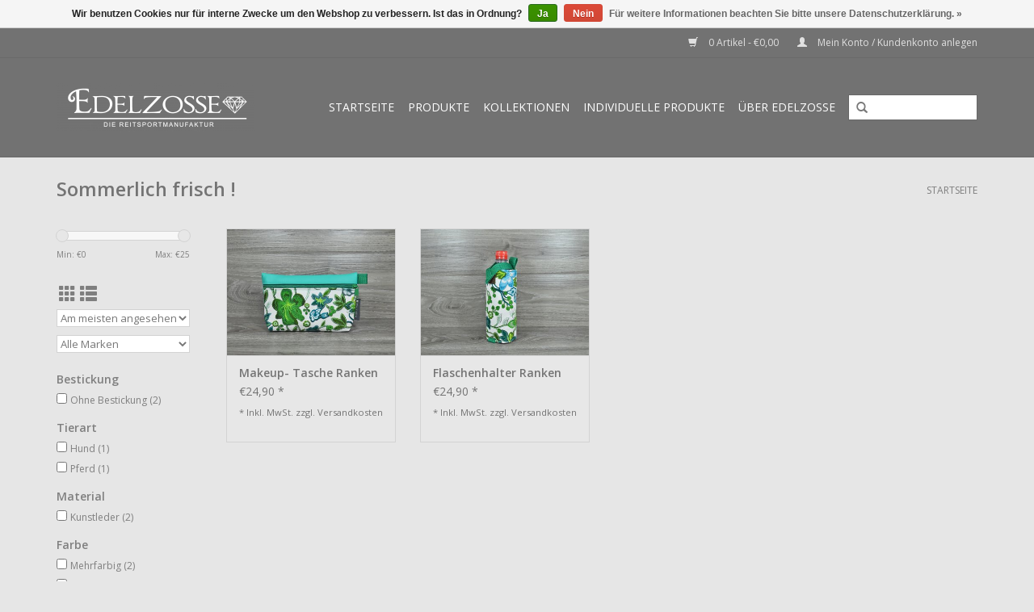

--- FILE ---
content_type: text/html;charset=utf-8
request_url: https://www.edelzosse.de/kollektionen/ranken-collection/
body_size: 6487
content:
<!DOCTYPE html>
<html lang="de">
  <head>
    <meta charset="utf-8"/>
<!-- [START] 'blocks/head.rain' -->
<!--

  (c) 2008-2026 Lightspeed Netherlands B.V.
  http://www.lightspeedhq.com
  Generated: 25-01-2026 @ 16:28:32

-->
<link rel="canonical" href="https://www.edelzosse.de/kollektionen/ranken-collection/"/>
<link rel="alternate" href="https://www.edelzosse.de/index.rss" type="application/rss+xml" title="Neue Produkte"/>
<link href="https://cdn.webshopapp.com/assets/cookielaw.css?2025-02-20" rel="stylesheet" type="text/css"/>
<meta name="robots" content="noodp,noydir"/>
<meta property="og:url" content="https://www.edelzosse.de/kollektionen/ranken-collection/?source=facebook"/>
<meta property="og:site_name" content="Edelzosse"/>
<meta property="og:title" content="Edelzosse Ranken Collection"/>
<!--[if lt IE 9]>
<script src="https://cdn.webshopapp.com/assets/html5shiv.js?2025-02-20"></script>
<![endif]-->
<!-- [END] 'blocks/head.rain' -->
    <title>Edelzosse Ranken Collection - Edelzosse</title>
    <meta name="description" content="" />
    <meta name="keywords" content="Sommerlich, frisch, !" />
    <meta http-equiv="X-UA-Compatible" content="IE=edge,chrome=1">
    <meta name="viewport" content="width=device-width, initial-scale=1.0">
    <meta name="apple-mobile-web-app-capable" content="yes">
    <meta name="apple-mobile-web-app-status-bar-style" content="black">
    <meta property="fb:app_id" content="966242223397117"/>


    <link rel="shortcut icon" href="https://cdn.webshopapp.com/shops/257039/themes/136766/v/26498/assets/favicon.ico?20200503134155" type="image/x-icon" />
    <link href='//fonts.googleapis.com/css?family=Open%20Sans:400,300,600' rel='stylesheet' type='text/css'>
    <link href='//fonts.googleapis.com/css?family=Open%20Sans:400,300,600' rel='stylesheet' type='text/css'>
    <link rel="shortcut icon" href="https://cdn.webshopapp.com/shops/257039/themes/136766/v/26498/assets/favicon.ico?20200503134155" type="image/x-icon" /> 
    <link rel="stylesheet" href="https://cdn.webshopapp.com/shops/257039/themes/136766/assets/bootstrap.css?20251231085942" />
    <link rel="stylesheet" href="https://cdn.webshopapp.com/shops/257039/themes/136766/assets/style.css?20251231085942" />    
    <link rel="stylesheet" href="https://cdn.webshopapp.com/shops/257039/themes/136766/assets/settings.css?20251231085942" />  
    <link rel="stylesheet" href="https://cdn.webshopapp.com/assets/gui-2-0.css?2025-02-20" />
    <link rel="stylesheet" href="https://cdn.webshopapp.com/assets/gui-responsive-2-0.css?2025-02-20" />   
    <link rel="stylesheet" href="https://cdn.webshopapp.com/shops/257039/themes/136766/assets/custom.css?20251231085942" />
    
    <script src="https://cdn.webshopapp.com/assets/jquery-1-9-1.js?2025-02-20"></script>
    <script src="https://cdn.webshopapp.com/assets/jquery-ui-1-10-1.js?2025-02-20"></script>
   
    <script type="text/javascript" src="https://cdn.webshopapp.com/shops/257039/themes/136766/assets/global.js?20251231085942"></script>

    <script type="text/javascript" src="https://cdn.webshopapp.com/shops/257039/themes/136766/assets/jcarousel.js?20251231085942"></script>
    <script type="text/javascript" src="https://cdn.webshopapp.com/assets/gui.js?2025-02-20"></script>
    <script type="text/javascript" src="https://cdn.webshopapp.com/assets/gui-responsive-2-0.js?2025-02-20"></script>
    
    <script type='text/javascript' src='//platform-api.sharethis.com/js/sharethis.js#property=58ff075da9dabe0012b03331&product=inline-share-buttons' async='async'></script>      
        
    <!--[if lt IE 9]>
    <link rel="stylesheet" href="https://cdn.webshopapp.com/shops/257039/themes/136766/assets/style-ie.css?20251231085942" />
    <![endif]-->
    

<!-- Facebook Pixel Code -->
<script>
!function(f,b,e,v,n,t,s){if(f.fbq)return;n=f.fbq=function(){n.callMethod?
n.callMethod.apply(n,arguments):n.queue.push(arguments)};if(!f._fbq)f._fbq=n;
n.push=n;n.loaded=!0;n.version='2.0';n.queue=[];t=b.createElement(e);t.async=!0;
t.src=v;s=b.getElementsByTagName(e)[0];s.parentNode.insertBefore(t,s)}(window,
document,'script','https://connect.facebook.net/en_US/fbevents.js');
                         
fbq('init', '213670539119451');
  
fbq('track', 'PageView');
  
  
  
  
  
    
       $('#addtocart_95287447').click(function() {
        fbq('track', 'AddToCart', {
          content_name: 'Edelzosse Makeup- Tasche Ranken Default', 
          content_ids: ['95287447'],
          content_type: 'product',
          value: 24.90,
          currency: 'EUR' 
        });  
      });
 
   $('#addtowishlist_95287447').click(function() {
    fbq('track', 'AddToWishlist', {
      content_name: 'Edelzosse Makeup- Tasche Ranken', 
      content_ids: ['95287447'],
      content_type: 'product',
      value: 24.90,
      currency: 'EUR' 
    });  
  });
        $('#addtocart_95287273').click(function() {
        fbq('track', 'AddToCart', {
          content_name: 'Edelzosse Flaschenhalter Ranken Default', 
          content_ids: ['95287273'],
          content_type: 'product',
          value: 24.90,
          currency: 'EUR' 
        });  
      });
 
   $('#addtowishlist_95287273').click(function() {
    fbq('track', 'AddToWishlist', {
      content_name: 'Edelzosse Flaschenhalter Ranken', 
      content_ids: ['95287273'],
      content_type: 'product',
      value: 24.90,
      currency: 'EUR' 
    });  
  });
  </script>
<noscript><img height="1" width="1" style="display:none"
src="https://www.facebook.com/tr?id=213670539119451&ev=PageView&noscript=1"
/></noscript>
<!-- DO NOT MODIFY -->
<!-- End Facebook Pixel Code -->  </head>
  <body>
    <header>
      <div class="topnav">
        <div class="container">
                    <div class="right">
            <a href="https://www.edelzosse.de/cart/" title="Ihr Warenkorb" class="cart"> 
              <span class="glyphicon glyphicon-shopping-cart"></span>
              0 Artikel - €0,00
            </a>
            <a href="https://www.edelzosse.de/account/" title="Mein Konto" class="my-account">
              <span class="glyphicon glyphicon-user"></span>
                            Mein Konto / Kundenkonto anlegen
                          </a>
          </div>
        </div>
      </div>
      <div class="navigation container">
        <div class="align">
          <ul class="burger">
            <img src="https://cdn.webshopapp.com/shops/257039/themes/136766/assets/hamburger.png?20251231085942" width="32" height="32" alt="Menu">
          </ul>

                      <div class="vertical logo">
              <a href="https://www.edelzosse.de/" title="Edelzosse">
                <img src="https://cdn.webshopapp.com/shops/257039/themes/136766/v/26527/assets/logo.png?20200503134155" alt="Edelzosse" />
              </a>
            </div>
          
          <nav class="nonbounce desktop vertical">
            <form action="https://www.edelzosse.de/search/" method="get" id="formSearch">
              <input type="text" name="q" autocomplete="off"  value=""/>
              <span onclick="$('#formSearch').submit();" title="Suchen" class="glyphicon glyphicon-search"></span>
            </form>
            <ul>
              <li class="item home ">
                <a class="itemLink" href="https://www.edelzosse.de/">Startseite</a>
              </li>
                                          <li class="item sub">
                <a class="itemLink" href="https://www.edelzosse.de/produkte/" title="Produkte">Produkte</a>
                                <span class="glyphicon glyphicon-play"></span>
                <ul class="subnav">
                                    <li class="subitem">
                    <a class="subitemLink" href="https://www.edelzosse.de/produkte/bauchtaschen/" title="Bauchtaschen">Bauchtaschen</a>
                                      </li>
                                    <li class="subitem">
                    <a class="subitemLink" href="https://www.edelzosse.de/produkte/handytaschen/" title="Handytaschen">Handytaschen</a>
                                      </li>
                                    <li class="subitem">
                    <a class="subitemLink" href="https://www.edelzosse.de/produkte/notfalltaschen/" title="Notfalltaschen">Notfalltaschen</a>
                                      </li>
                                    <li class="subitem">
                    <a class="subitemLink" href="https://www.edelzosse.de/produkte/leckerlitaschen/" title="Leckerlitaschen">Leckerlitaschen</a>
                                      </li>
                                    <li class="subitem">
                    <a class="subitemLink" href="https://www.edelzosse.de/produkte/mini-taschen/" title="Mini- Taschen">Mini- Taschen</a>
                                      </li>
                                    <li class="subitem">
                    <a class="subitemLink" href="https://www.edelzosse.de/produkte/equidenpasstaschen/" title="Equidenpasstaschen">Equidenpasstaschen</a>
                                      </li>
                                    <li class="subitem">
                    <a class="subitemLink" href="https://www.edelzosse.de/produkte/pet-passport-taschen/" title="Pet- Passport- Taschen">Pet- Passport- Taschen</a>
                                      </li>
                                    <li class="subitem">
                    <a class="subitemLink" href="https://www.edelzosse.de/produkte/makeup-taschen/" title="Makeup-Taschen">Makeup-Taschen</a>
                                      </li>
                                    <li class="subitem">
                    <a class="subitemLink" href="https://www.edelzosse.de/produkte/halsbaender-leinen/" title="Halsbänder &amp; Leinen">Halsbänder &amp; Leinen</a>
                                      </li>
                                    <li class="subitem">
                    <a class="subitemLink" href="https://www.edelzosse.de/produkte/westernsattel-handytaschen/" title="Westernsattel- Handytaschen">Westernsattel- Handytaschen</a>
                                      </li>
                                    <li class="subitem">
                    <a class="subitemLink" href="https://www.edelzosse.de/produkte/dirndl-tascherl/" title="Dirndl Tascherl">Dirndl Tascherl</a>
                                      </li>
                                    <li class="subitem">
                    <a class="subitemLink" href="https://www.edelzosse.de/produkte/flaschenhalter/" title="Flaschenhalter">Flaschenhalter</a>
                                      </li>
                                    <li class="subitem">
                    <a class="subitemLink" href="https://www.edelzosse.de/produkte/gutscheine/" title="Gutscheine">Gutscheine</a>
                                      </li>
                                    <li class="subitem">
                    <a class="subitemLink" href="https://www.edelzosse.de/produkte/longierbrillen/" title="Longierbrillen">Longierbrillen</a>
                                      </li>
                                    <li class="subitem">
                    <a class="subitemLink" href="https://www.edelzosse.de/produkte/taschen-rucksaecke/" title="Taschen &amp; Rucksäcke">Taschen &amp; Rucksäcke</a>
                                      </li>
                                    <li class="subitem">
                    <a class="subitemLink" href="https://www.edelzosse.de/produkte/sattelzubehoer/" title="Sattelzubehör">Sattelzubehör</a>
                                      </li>
                                    <li class="subitem">
                    <a class="subitemLink" href="https://www.edelzosse.de/produkte/lesekissen/" title="Lesekissen">Lesekissen</a>
                                      </li>
                                    <li class="subitem">
                    <a class="subitemLink" href="https://www.edelzosse.de/produkte/yogakissen/" title="Yogakissen">Yogakissen</a>
                                      </li>
                                  </ul>
                              </li>
                            <li class="item sub">
                <a class="itemLink" href="https://www.edelzosse.de/kollektionen/" title="Kollektionen">Kollektionen</a>
                                <span class="glyphicon glyphicon-play"></span>
                <ul class="subnav">
                                    <li class="subitem">
                    <a class="subitemLink" href="https://www.edelzosse.de/kollektionen/70s-collection/" title="70&#039;s Collection">70&#039;s Collection</a>
                                      </li>
                                    <li class="subitem">
                    <a class="subitemLink" href="https://www.edelzosse.de/kollektionen/lemon-collection/" title="Lemon Collection">Lemon Collection</a>
                                      </li>
                                    <li class="subitem">
                    <a class="subitemLink" href="https://www.edelzosse.de/kollektionen/rubin-collection/" title="Rubin Collection">Rubin Collection</a>
                                      </li>
                                    <li class="subitem">
                    <a class="subitemLink" href="https://www.edelzosse.de/kollektionen/toelter-collection/" title="Tölter Collection">Tölter Collection</a>
                                      </li>
                                    <li class="subitem">
                    <a class="subitemLink" href="https://www.edelzosse.de/kollektionen/brown-collection/" title="Brown Collection">Brown Collection</a>
                                      </li>
                                    <li class="subitem">
                    <a class="subitemLink" href="https://www.edelzosse.de/kollektionen/heartbeat/" title="Heartbeat">Heartbeat</a>
                                      </li>
                                    <li class="subitem">
                    <a class="subitemLink" href="https://www.edelzosse.de/kollektionen/flower-collection/" title="Flower Collection">Flower Collection</a>
                                      </li>
                                    <li class="subitem">
                    <a class="subitemLink" href="https://www.edelzosse.de/kollektionen/leo-collection/" title="Leo Collection">Leo Collection</a>
                                      </li>
                                    <li class="subitem">
                    <a class="subitemLink" href="https://www.edelzosse.de/kollektionen/butterfly/" title="Butterfly">Butterfly</a>
                                      </li>
                                  </ul>
                              </li>
                            <li class="item sub">
                <a class="itemLink" href="https://www.edelzosse.de/individuelle-produkte/" title="Individuelle Produkte">Individuelle Produkte</a>
                                <span class="glyphicon glyphicon-play"></span>
                <ul class="subnav">
                                    <li class="subitem">
                    <a class="subitemLink" href="https://www.edelzosse.de/individuelle-produkte/equidenpasstasche/" title="Equidenpasstasche">Equidenpasstasche</a>
                                      </li>
                                    <li class="subitem">
                    <a class="subitemLink" href="https://www.edelzosse.de/individuelle-produkte/bauchtaschen/" title="Bauchtaschen">Bauchtaschen</a>
                                      </li>
                                    <li class="subitem">
                    <a class="subitemLink" href="https://www.edelzosse.de/individuelle-produkte/handytasche/" title="Handytasche">Handytasche</a>
                                      </li>
                                    <li class="subitem">
                    <a class="subitemLink" href="https://www.edelzosse.de/individuelle-produkte/notfall/" title="Notfall">Notfall</a>
                                      </li>
                                    <li class="subitem">
                    <a class="subitemLink" href="https://www.edelzosse.de/individuelle-produkte/leckerlitasche/" title="Leckerlitasche">Leckerlitasche</a>
                                      </li>
                                    <li class="subitem">
                    <a class="subitemLink" href="https://www.edelzosse.de/individuelle-produkte/mini/" title="Mini">Mini</a>
                                      </li>
                                    <li class="subitem">
                    <a class="subitemLink" href="https://www.edelzosse.de/individuelle-produkte/pet-passport/" title="Pet- Passport">Pet- Passport</a>
                                      </li>
                                    <li class="subitem">
                    <a class="subitemLink" href="https://www.edelzosse.de/individuelle-produkte/makeup/" title="Makeup">Makeup</a>
                                      </li>
                                    <li class="subitem">
                    <a class="subitemLink" href="https://www.edelzosse.de/individuelle-produkte/dirndl/" title="Dirndl">Dirndl</a>
                                      </li>
                                    <li class="subitem">
                    <a class="subitemLink" href="https://www.edelzosse.de/individuelle-produkte/flasche/" title="Flasche">Flasche</a>
                                      </li>
                                    <li class="subitem">
                    <a class="subitemLink" href="https://www.edelzosse.de/individuelle-produkte/halsband/" title="Halsband">Halsband</a>
                                      </li>
                                    <li class="subitem">
                    <a class="subitemLink" href="https://www.edelzosse.de/individuelle-produkte/leine/" title="Leine">Leine</a>
                                      </li>
                                    <li class="subitem">
                    <a class="subitemLink" href="https://www.edelzosse.de/individuelle-produkte/western/" title="Western">Western</a>
                                      </li>
                                  </ul>
                              </li>
                            <li class="item">
                <a class="itemLink" href="https://www.edelzosse.de/ueber-edelzosse/" title="Über Edelzosse">Über Edelzosse</a>
                              </li>
                                                      </ul>
            <span class="glyphicon glyphicon-remove"></span>  
          </nav>
        </div>
      </div>
    </header>
    
    <div class="wrapper">
      <div class="container content">
                <div class="page-title row">
  <div class="col-sm-6 col-md-6">
    <h1>Sommerlich frisch !</h1>
  </div>
  <div class="col-sm-6 col-md-6 breadcrumbs text-right">
    <a href="https://www.edelzosse.de/" title="Startseite">Startseite</a>
    
      </div>  
  </div>
<div class="products row">
  <div class="col-md-2 sidebar hidden-xs hidden-sm">
    <div class="sort">
      <form action="https://www.edelzosse.de/kollektionen/ranken-collection/" method="get" id="filter_form">
        <input type="hidden" name="mode" value="grid" id="filter_form_mode" />
        <input type="hidden" name="limit" value="16" id="filter_form_limit" />
        <input type="hidden" name="sort" value="popular" id="filter_form_sort" />
        <input type="hidden" name="max" value="25" id="filter_form_max" />
        <input type="hidden" name="min" value="0" id="filter_form_min" />
        
        <div class="price-filter">
          <div class="sidebar-filter-slider">
            <div id="collection-filter-price"></div>
          </div>
          <div class="price-filter-range clear">
            <div class="min">Min: €<span>0</span></div>
            <div class="max">Max: €<span>25</span></div>
          </div>
        </div>
          <div class="modes">
          <a href="?mode=grid"><i class="glyphicon glyphicon-th"></i></a>
          <a href="?mode=list"><i class="glyphicon glyphicon-th-list"></i></a>
          </div>  
        <select name="sort" onchange="$('#formSortModeLimit').submit();">
                    <option value="default">Standard</option>
                    <option value="popular" selected="selected">Am meisten angesehen</option>
                    <option value="newest">Neueste Produkte</option>
                    <option value="lowest">Niedrigster Preis</option>
                    <option value="highest">Höchster Preis</option>
                    <option value="asc">Name aufsteigend</option>
                    <option value="desc">Name absteigend</option>
                  </select>        
                <select name="brand">
                    <option value="0" selected="selected">Alle Marken</option>
                    <option value="1861076">Edelzosse</option>
                  </select>
                        <strong>Bestickung</strong>
                <div class="sidebar-filter-item clearfix">
          <input id="filter_409310" type="checkbox" name="filter[]" value="409310"  />
          <label for="filter_409310">Ohne Bestickung <span>(2)</span></label>
        </div>
                        <strong>Tierart</strong>
                <div class="sidebar-filter-item clearfix">
          <input id="filter_409292" type="checkbox" name="filter[]" value="409292"  />
          <label for="filter_409292">Hund <span>(1)</span></label>
        </div>
                <div class="sidebar-filter-item clearfix">
          <input id="filter_409295" type="checkbox" name="filter[]" value="409295"  />
          <label for="filter_409295">Pferd <span>(1)</span></label>
        </div>
                        <strong>Material</strong>
                <div class="sidebar-filter-item clearfix">
          <input id="filter_409298" type="checkbox" name="filter[]" value="409298"  />
          <label for="filter_409298">Kunstleder <span>(2)</span></label>
        </div>
                        <strong>Farbe</strong>
                <div class="sidebar-filter-item clearfix">
          <input id="filter_409304" type="checkbox" name="filter[]" value="409304"  />
          <label for="filter_409304">Mehrfarbig <span>(2)</span></label>
        </div>
                <div class="sidebar-filter-item clearfix">
          <input id="filter_409250" type="checkbox" name="filter[]" value="409250"  />
          <label for="filter_409250">Grün <span>(2)</span></label>
        </div>
                <div class="sidebar-filter-item clearfix">
          <input id="filter_409253" type="checkbox" name="filter[]" value="409253"  />
          <label for="filter_409253">Blau <span>(2)</span></label>
        </div>
                <div class="sidebar-filter-item clearfix">
          <input id="filter_409280" type="checkbox" name="filter[]" value="409280"  />
          <label for="filter_409280">Weiß <span>(2)</span></label>
        </div>
                      </form>
    </div>
    <ul>
        <li class="item"><span class="arrow"></span><a href="https://www.edelzosse.de/produkte/" class="itemLink" title="Produkte">Produkte </a>
            </li>
           <li class="item"><span class="arrow"></span><a href="https://www.edelzosse.de/kollektionen/" class="itemLink" title="Kollektionen">Kollektionen </a>
            </li>
           <li class="item"><span class="arrow"></span><a href="https://www.edelzosse.de/individuelle-produkte/" class="itemLink" title="Individuelle Produkte">Individuelle Produkte </a>
            </li>
           <li class="item"><span class="arrow"></span><a href="https://www.edelzosse.de/ueber-edelzosse/" class="itemLink" title="Über Edelzosse">Über Edelzosse</a>
            </li>
        </ul>
      </div>
  <div class="col-sm-12 col-md-10">
        <div class="product col-xs-6 col-sm-3 col-md-3">
  <div class="image-wrap">
    <a href="https://www.edelzosse.de/makeup-tasche-ranken.html" title="Edelzosse Makeup- Tasche Ranken">
      
           
                  <img src="https://cdn.webshopapp.com/shops/257039/files/281510026/400x300x1/edelzosse-makeup-tasche-ranken.jpg" width="262" height="276" alt="Edelzosse Makeup- Tasche Ranken" title="Edelzosse Makeup- Tasche Ranken" />
                </a>
    
    <div class="description text-center">
      <a href="https://www.edelzosse.de/makeup-tasche-ranken.html" title="Edelzosse Makeup- Tasche Ranken">
                <div class="text">
                    Edelzosse Makeup- Tasche Ranken
                  </div>
      </a>
      <a href="https://www.edelzosse.de/cart/add/190791343/" class="cart">Zum Warenkorb hinzufügen</a>    </div>
  </div>
  
  <div class="info strict">
    <a href="https://www.edelzosse.de/makeup-tasche-ranken.html" title="Edelzosse Makeup- Tasche Ranken" class="title">
        Makeup- Tasche Ranken     </a>
    
    <div class="left">      
      
    
    €24,90 *          
   </div>
       
    
    <br /><span style="font-size: 0.8em;">* Inkl. MwSt. zzgl. <a href="https://www.edelzosse.de/service/shipping-returns/" style="color: inherit;">Versandkosten</a></span></p>  
   
     </div>
</div>



        <div class="product col-xs-6 col-sm-3 col-md-3">
  <div class="image-wrap">
    <a href="https://www.edelzosse.de/flaschenhalter-ranken.html" title="Edelzosse Flaschenhalter Ranken">
      
           
                  <img src="https://cdn.webshopapp.com/shops/257039/files/281509030/400x300x1/edelzosse-flaschenhalter-ranken.jpg" width="262" height="276" alt="Edelzosse Flaschenhalter Ranken" title="Edelzosse Flaschenhalter Ranken" />
                </a>
    
    <div class="description text-center">
      <a href="https://www.edelzosse.de/flaschenhalter-ranken.html" title="Edelzosse Flaschenhalter Ranken">
                <div class="text">
                    Edelzosse Flaschenhalter Ranken
                  </div>
      </a>
      <a href="https://www.edelzosse.de/cart/add/190791013/" class="cart">Zum Warenkorb hinzufügen</a>    </div>
  </div>
  
  <div class="info strict">
    <a href="https://www.edelzosse.de/flaschenhalter-ranken.html" title="Edelzosse Flaschenhalter Ranken" class="title">
        Flaschenhalter Ranken     </a>
    
    <div class="left">      
      
    
    €24,90 *          
   </div>
       
    
    <br /><span style="font-size: 0.8em;">* Inkl. MwSt. zzgl. <a href="https://www.edelzosse.de/service/shipping-returns/" style="color: inherit;">Versandkosten</a></span></p>  
   
     </div>
</div>


<div class="clearfix visible-xs"></div>

     
      
  </div>
</div>


<script type="text/javascript">
  $(function(){
    $('#filter_form input, #filter_form select').change(function(){
      $(this).closest('form').submit();
    });
    
    $("#collection-filter-price").slider({
      range: true,
      min: 0,
      max: 25,
      values: [0, 25],
      step: 1,
      slide: function( event, ui){
    $('.sidebar-filter-range .min span').html(ui.values[0]);
    $('.sidebar-filter-range .max span').html(ui.values[1]);
    
    $('#filter_form_min').val(ui.values[0]);
    $('#filter_form_max').val(ui.values[1]);
  },
    stop: function(event, ui){
    $('#filter_form').submit();
  }
    });
  });
</script>      </div>
      
      <footer>
        <hr class="full-width" />
        <div class="container">
          <div class="social row">
                        <div class="newsletter col-xs-12 col-sm-7 col-md-7">
              <span class="title">Melden Sie sich für unseren Newsletter an:</span>
              <form id="formNewsletter" action="https://www.edelzosse.de/account/newsletter/" method="post">
                <input type="hidden" name="key" value="ff6a6b48832c47594b0f2f786beba2c4" />
                <input type="text" name="email" id="formNewsletterEmail" value="" placeholder="E-Mail"/>
                <a class="btn glyphicon glyphicon-send" href="#" onclick="$('#formNewsletter').submit(); return false;" title="Abonnieren" style="padding: 0px 10px;"><span>Abonnieren</span></a>
              </form>
            </div>
            
                        <div class="social-media col-xs-12 col-md-12  col-sm-5 col-md-5 text-right">
              <div class="inline-block relative">
                <a href="https://www.facebook.com/Edelzosse" class="social-icon facebook" target="_blank"></a>                                                                                                <a href="https://www.instagram.com/edelzosse_dietaschenmanufaktur/" class="social-icon instagram" target="_blank" title="Instagram Edelzosse"></a>                
                              </div>
            </div>
                      </div>
          <hr class="full-width" />
          <div class="links row">
            <div class="col-xs-12 col-sm-3 col-md-3">
                <label class="collapse" for="_1">
                  <strong>Kundendienst</strong>
                  <span class="glyphicon glyphicon-chevron-down hidden-sm hidden-md hidden-lg"></span></label>
                    <input class="collapse_input hidden-md hidden-lg hidden-sm" id="_1" type="checkbox">
                    <div class="list">
  
                  <ul class="no-underline no-list-style">
                                                <li><a href="https://www.edelzosse.de/service/about/" title="Impressum" >Impressum</a>
                        </li>
                                                <li><a href="https://www.edelzosse.de/service/general-terms-conditions/" title="AGB" >AGB</a>
                        </li>
                                                <li><a href="https://www.edelzosse.de/service/disclaimer/" title="Widerrufsbelehrung" >Widerrufsbelehrung</a>
                        </li>
                                                <li><a href="https://www.edelzosse.de/service/privacy-policy/" title="Datenschutzerklärung" >Datenschutzerklärung</a>
                        </li>
                                                <li><a href="https://www.edelzosse.de/service/payment-methods/" title="Zahlungsarten" >Zahlungsarten</a>
                        </li>
                                                <li><a href="https://www.edelzosse.de/service/shipping-returns/" title="Versandkosten und Rücksendungen" >Versandkosten und Rücksendungen</a>
                        </li>
                                                <li><a href="https://www.edelzosse.de/service/" title="Kontakt" >Kontakt</a>
                        </li>
                                                <li><a href="https://www.edelzosse.de/sitemap/" title="Sitemap" >Sitemap</a>
                        </li>
                                            </ul>
                  </div> 
             
            </div>     
       
            
            <div class="col-xs-12 col-sm-3 col-md-3">
          <label class="collapse" for="_2">
                  <strong>Produkte</strong>
                  <span class="glyphicon glyphicon-chevron-down hidden-sm hidden-md hidden-lg"></span></label>
                    <input class="collapse_input hidden-md hidden-lg hidden-sm" id="_2" type="checkbox">
                    <div class="list">
              <ul>
                <li><a href="https://www.edelzosse.de/collection/" title="Alle Produkte">Alle Produkte</a></li>
                <li><a href="https://www.edelzosse.de/collection/?sort=newest" title="Neue Produkte">Neue Produkte</a></li>
                <li><a href="https://www.edelzosse.de/collection/offers/" title="Angebote">Angebote</a></li>
                                <li><a href="https://www.edelzosse.de/tags/" title="Schlagworte">Schlagworte</a></li>                <li><a href="https://www.edelzosse.de/index.rss" title="RSS feed">RSS feed</a></li>
              </ul>
            </div>
            </div>
            
            <div class="col-xs-12 col-sm-3 col-md-3">
              <label class="collapse" for="_3">
                  <strong>
                                Mein Konto
                              </strong>
                  <span class="glyphicon glyphicon-chevron-down hidden-sm hidden-md hidden-lg"></span></label>
                    <input class="collapse_input hidden-md hidden-lg hidden-sm" id="_3" type="checkbox">
                    <div class="list">
            
           
              <ul>
                                <li><a href="https://www.edelzosse.de/account/" title="Kundenkonto anlegen">Kundenkonto anlegen</a></li>
                                <li><a href="https://www.edelzosse.de/account/orders/" title="Meine Bestellungen">Meine Bestellungen</a></li>
                                <li><a href="https://www.edelzosse.de/account/tickets/" title="Meine Nachrichten (Tickets)">Meine Nachrichten (Tickets)</a></li>
                                <li><a href="https://www.edelzosse.de/account/wishlist/" title="Mein Wunschzettel">Mein Wunschzettel</a></li>
                              </ul>
            </div>
            </div>
            <div class="col-xs-12 col-sm-3 col-md-3">
                 <label class="collapse" for="_4">
                  <strong>Edelzosse </strong>
                  <span class="glyphicon glyphicon-chevron-down hidden-sm hidden-md hidden-lg"></span></label>
                    <input class="collapse_input hidden-md hidden-lg hidden-sm" id="_4" type="checkbox">
                    <div class="list">
              
              
              
              <span class="contact-description">Die Reitsportmanufaktur</span>                            <div class="contact">
                <span class="glyphicon glyphicon-earphone"></span>
                01733600730
              </div>
                                          <div class="contact">
                <span class="glyphicon glyphicon-envelope"></span>
                <a href="/cdn-cgi/l/email-protection#40292e262f002524252c3a2f3333256e2425" title="Email"><span class="__cf_email__" data-cfemail="82ebece4edc2e7e6e7eef8edf1f1e7ace6e7">[email&#160;protected]</span></a>
              </div>
                            </div>
              
                                                      </div>
          </div>
          <hr class="full-width" />
        </div>
        <div class="copyright-payment">
          <div class="container">
            <div class="row">
              <div class="copyright col-md-6">
                © Copyright 2026 Edelzosse 
                                - Powered by
                                <a href="https://www.lightspeedhq.de/" title="Lightspeed" target="_blank">Lightspeed</a>
                                                              </div>
              <div class="payments col-md-6 text-right">
                                <a href="https://www.edelzosse.de/service/payment-methods/" title="Zahlungsarten">
                  <img src="https://cdn.webshopapp.com/assets/icon-payment-banktransfer.png?2025-02-20" alt="Bank transfer" />
                </a>
                                <a href="https://www.edelzosse.de/service/payment-methods/" title="Zahlungsarten">
                  <img src="https://cdn.webshopapp.com/assets/icon-payment-mastercard.png?2025-02-20" alt="MasterCard" />
                </a>
                                <a href="https://www.edelzosse.de/service/payment-methods/" title="Zahlungsarten">
                  <img src="https://cdn.webshopapp.com/assets/icon-payment-visa.png?2025-02-20" alt="Visa" />
                </a>
                                <a href="https://www.edelzosse.de/service/payment-methods/" title="Zahlungsarten">
                  <img src="https://cdn.webshopapp.com/assets/icon-payment-directebanking.png?2025-02-20" alt="SOFORT Banking" />
                </a>
                                <a href="https://www.edelzosse.de/service/payment-methods/" title="Zahlungsarten">
                  <img src="https://cdn.webshopapp.com/assets/icon-payment-maestro.png?2025-02-20" alt="Maestro" />
                </a>
                                <a href="https://www.edelzosse.de/service/payment-methods/" title="Zahlungsarten">
                  <img src="https://cdn.webshopapp.com/assets/icon-payment-americanexpress.png?2025-02-20" alt="American Express" />
                </a>
                                <a href="https://www.edelzosse.de/service/payment-methods/" title="Zahlungsarten">
                  <img src="https://cdn.webshopapp.com/assets/icon-payment-paypalcp.png?2025-02-20" alt="PayPal" />
                </a>
                              </div>
            </div>
          </div>
        </div>
      </footer>
    </div>
    <!-- [START] 'blocks/body.rain' -->
<script data-cfasync="false" src="/cdn-cgi/scripts/5c5dd728/cloudflare-static/email-decode.min.js"></script><script>
(function () {
  var s = document.createElement('script');
  s.type = 'text/javascript';
  s.async = true;
  s.src = 'https://www.edelzosse.de/services/stats/pageview.js';
  ( document.getElementsByTagName('head')[0] || document.getElementsByTagName('body')[0] ).appendChild(s);
})();
</script>
  <!-- Facebook Pixel Code -->
<script>
!function(f,b,e,v,n,t,s)
{if(f.fbq)return;n=f.fbq=function(){n.callMethod?
n.callMethod.apply(n,arguments):n.queue.push(arguments)};
if(!f._fbq)f._fbq=n;n.push=n;n.loaded=!0;n.version='2.0';
n.queue=[];t=b.createElement(e);t.async=!0;
t.src=v;s=b.getElementsByTagName(e)[0];
s.parentNode.insertBefore(t,s)}(window,document,'script',
'https://connect.facebook.net/en_US/fbevents.js');
fbq('init', '213670539119451');
fbq('track', 'PageView');
</script>
<noscript>
<img height="1" width="1"
src="https://www.facebook.com/tr?id=213670539119451&ev=PageView
&noscript=1"/>
</noscript>
<!-- End Facebook Pixel Code -->
  <div class="wsa-cookielaw">
            Wir benutzen Cookies nur für interne Zwecke um den Webshop zu verbessern. Ist das in Ordnung?
      <a href="https://www.edelzosse.de/cookielaw/optIn/" class="wsa-cookielaw-button wsa-cookielaw-button-green" rel="nofollow" title="Ja">Ja</a>
      <a href="https://www.edelzosse.de/cookielaw/optOut/" class="wsa-cookielaw-button wsa-cookielaw-button-red" rel="nofollow" title="Nein">Nein</a>
      <a href="https://www.edelzosse.de/service/privacy-policy/" class="wsa-cookielaw-link" rel="nofollow" title="Für weitere Informationen beachten Sie bitte unsere Datenschutzerklärung.">Für weitere Informationen beachten Sie bitte unsere Datenschutzerklärung. &raquo;</a>
      </div>
<!-- [END] 'blocks/body.rain' -->
      </body>
</html>

--- FILE ---
content_type: text/javascript;charset=utf-8
request_url: https://www.edelzosse.de/services/stats/pageview.js
body_size: -436
content:
// SEOshop 25-01-2026 16:28:33